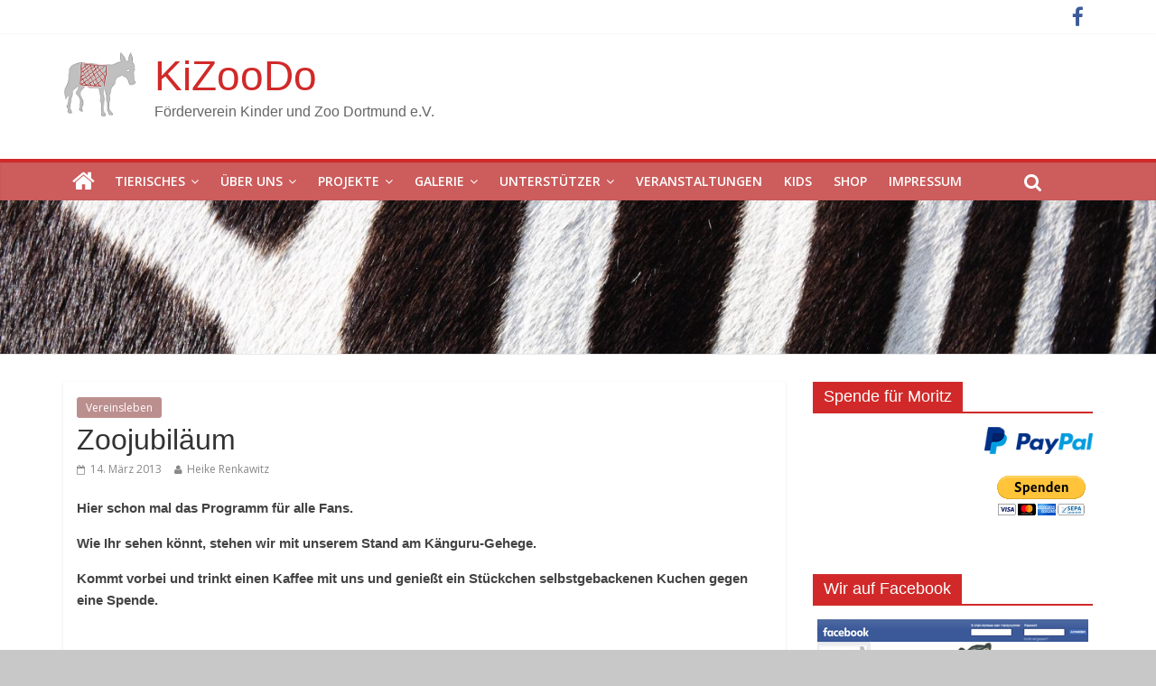

--- FILE ---
content_type: text/html; charset=UTF-8
request_url: https://www.kizoodo.de/zoojubilaeum/
body_size: 11839
content:
<!DOCTYPE html>
<html lang="de-DE">
<head>
<meta charset="UTF-8" />
<meta name="viewport" content="width=device-width, initial-scale=1">
<link rel="profile" href="http://gmpg.org/xfn/11" />
<link rel="pingback" href="https://www.kizoodo.de/xmlrpc.php" />
<title>Zoojubiläum &#8211; KiZooDo</title>
<meta name='robots' content='max-image-preview:large' />
<link rel='dns-prefetch' href='//www.kizoodo.de' />
<link rel='dns-prefetch' href='//fonts.googleapis.com' />
<link rel="alternate" type="application/rss+xml" title="KiZooDo &raquo; Feed" href="https://www.kizoodo.de/feed/" />
<link rel="alternate" type="application/rss+xml" title="KiZooDo &raquo; Kommentar-Feed" href="https://www.kizoodo.de/comments/feed/" />
<script type="text/javascript">
window._wpemojiSettings = {"baseUrl":"https:\/\/s.w.org\/images\/core\/emoji\/14.0.0\/72x72\/","ext":".png","svgUrl":"https:\/\/s.w.org\/images\/core\/emoji\/14.0.0\/svg\/","svgExt":".svg","source":{"concatemoji":"https:\/\/www.kizoodo.de\/wp-includes\/js\/wp-emoji-release.min.js?ver=6.3.2"}};
/*! This file is auto-generated */
!function(i,n){var o,s,e;function c(e){try{var t={supportTests:e,timestamp:(new Date).valueOf()};sessionStorage.setItem(o,JSON.stringify(t))}catch(e){}}function p(e,t,n){e.clearRect(0,0,e.canvas.width,e.canvas.height),e.fillText(t,0,0);var t=new Uint32Array(e.getImageData(0,0,e.canvas.width,e.canvas.height).data),r=(e.clearRect(0,0,e.canvas.width,e.canvas.height),e.fillText(n,0,0),new Uint32Array(e.getImageData(0,0,e.canvas.width,e.canvas.height).data));return t.every(function(e,t){return e===r[t]})}function u(e,t,n){switch(t){case"flag":return n(e,"\ud83c\udff3\ufe0f\u200d\u26a7\ufe0f","\ud83c\udff3\ufe0f\u200b\u26a7\ufe0f")?!1:!n(e,"\ud83c\uddfa\ud83c\uddf3","\ud83c\uddfa\u200b\ud83c\uddf3")&&!n(e,"\ud83c\udff4\udb40\udc67\udb40\udc62\udb40\udc65\udb40\udc6e\udb40\udc67\udb40\udc7f","\ud83c\udff4\u200b\udb40\udc67\u200b\udb40\udc62\u200b\udb40\udc65\u200b\udb40\udc6e\u200b\udb40\udc67\u200b\udb40\udc7f");case"emoji":return!n(e,"\ud83e\udef1\ud83c\udffb\u200d\ud83e\udef2\ud83c\udfff","\ud83e\udef1\ud83c\udffb\u200b\ud83e\udef2\ud83c\udfff")}return!1}function f(e,t,n){var r="undefined"!=typeof WorkerGlobalScope&&self instanceof WorkerGlobalScope?new OffscreenCanvas(300,150):i.createElement("canvas"),a=r.getContext("2d",{willReadFrequently:!0}),o=(a.textBaseline="top",a.font="600 32px Arial",{});return e.forEach(function(e){o[e]=t(a,e,n)}),o}function t(e){var t=i.createElement("script");t.src=e,t.defer=!0,i.head.appendChild(t)}"undefined"!=typeof Promise&&(o="wpEmojiSettingsSupports",s=["flag","emoji"],n.supports={everything:!0,everythingExceptFlag:!0},e=new Promise(function(e){i.addEventListener("DOMContentLoaded",e,{once:!0})}),new Promise(function(t){var n=function(){try{var e=JSON.parse(sessionStorage.getItem(o));if("object"==typeof e&&"number"==typeof e.timestamp&&(new Date).valueOf()<e.timestamp+604800&&"object"==typeof e.supportTests)return e.supportTests}catch(e){}return null}();if(!n){if("undefined"!=typeof Worker&&"undefined"!=typeof OffscreenCanvas&&"undefined"!=typeof URL&&URL.createObjectURL&&"undefined"!=typeof Blob)try{var e="postMessage("+f.toString()+"("+[JSON.stringify(s),u.toString(),p.toString()].join(",")+"));",r=new Blob([e],{type:"text/javascript"}),a=new Worker(URL.createObjectURL(r),{name:"wpTestEmojiSupports"});return void(a.onmessage=function(e){c(n=e.data),a.terminate(),t(n)})}catch(e){}c(n=f(s,u,p))}t(n)}).then(function(e){for(var t in e)n.supports[t]=e[t],n.supports.everything=n.supports.everything&&n.supports[t],"flag"!==t&&(n.supports.everythingExceptFlag=n.supports.everythingExceptFlag&&n.supports[t]);n.supports.everythingExceptFlag=n.supports.everythingExceptFlag&&!n.supports.flag,n.DOMReady=!1,n.readyCallback=function(){n.DOMReady=!0}}).then(function(){return e}).then(function(){var e;n.supports.everything||(n.readyCallback(),(e=n.source||{}).concatemoji?t(e.concatemoji):e.wpemoji&&e.twemoji&&(t(e.twemoji),t(e.wpemoji)))}))}((window,document),window._wpemojiSettings);
</script>
<style type="text/css">
img.wp-smiley,
img.emoji {
	display: inline !important;
	border: none !important;
	box-shadow: none !important;
	height: 1em !important;
	width: 1em !important;
	margin: 0 0.07em !important;
	vertical-align: -0.1em !important;
	background: none !important;
	padding: 0 !important;
}
</style>
	<link rel='stylesheet' id='wp-block-library-css' href='https://www.kizoodo.de/wp-includes/css/dist/block-library/style.min.css?ver=6.3.2' type='text/css' media='all' />
<style id='classic-theme-styles-inline-css' type='text/css'>
/*! This file is auto-generated */
.wp-block-button__link{color:#fff;background-color:#32373c;border-radius:9999px;box-shadow:none;text-decoration:none;padding:calc(.667em + 2px) calc(1.333em + 2px);font-size:1.125em}.wp-block-file__button{background:#32373c;color:#fff;text-decoration:none}
</style>
<style id='global-styles-inline-css' type='text/css'>
body{--wp--preset--color--black: #000000;--wp--preset--color--cyan-bluish-gray: #abb8c3;--wp--preset--color--white: #ffffff;--wp--preset--color--pale-pink: #f78da7;--wp--preset--color--vivid-red: #cf2e2e;--wp--preset--color--luminous-vivid-orange: #ff6900;--wp--preset--color--luminous-vivid-amber: #fcb900;--wp--preset--color--light-green-cyan: #7bdcb5;--wp--preset--color--vivid-green-cyan: #00d084;--wp--preset--color--pale-cyan-blue: #8ed1fc;--wp--preset--color--vivid-cyan-blue: #0693e3;--wp--preset--color--vivid-purple: #9b51e0;--wp--preset--gradient--vivid-cyan-blue-to-vivid-purple: linear-gradient(135deg,rgba(6,147,227,1) 0%,rgb(155,81,224) 100%);--wp--preset--gradient--light-green-cyan-to-vivid-green-cyan: linear-gradient(135deg,rgb(122,220,180) 0%,rgb(0,208,130) 100%);--wp--preset--gradient--luminous-vivid-amber-to-luminous-vivid-orange: linear-gradient(135deg,rgba(252,185,0,1) 0%,rgba(255,105,0,1) 100%);--wp--preset--gradient--luminous-vivid-orange-to-vivid-red: linear-gradient(135deg,rgba(255,105,0,1) 0%,rgb(207,46,46) 100%);--wp--preset--gradient--very-light-gray-to-cyan-bluish-gray: linear-gradient(135deg,rgb(238,238,238) 0%,rgb(169,184,195) 100%);--wp--preset--gradient--cool-to-warm-spectrum: linear-gradient(135deg,rgb(74,234,220) 0%,rgb(151,120,209) 20%,rgb(207,42,186) 40%,rgb(238,44,130) 60%,rgb(251,105,98) 80%,rgb(254,248,76) 100%);--wp--preset--gradient--blush-light-purple: linear-gradient(135deg,rgb(255,206,236) 0%,rgb(152,150,240) 100%);--wp--preset--gradient--blush-bordeaux: linear-gradient(135deg,rgb(254,205,165) 0%,rgb(254,45,45) 50%,rgb(107,0,62) 100%);--wp--preset--gradient--luminous-dusk: linear-gradient(135deg,rgb(255,203,112) 0%,rgb(199,81,192) 50%,rgb(65,88,208) 100%);--wp--preset--gradient--pale-ocean: linear-gradient(135deg,rgb(255,245,203) 0%,rgb(182,227,212) 50%,rgb(51,167,181) 100%);--wp--preset--gradient--electric-grass: linear-gradient(135deg,rgb(202,248,128) 0%,rgb(113,206,126) 100%);--wp--preset--gradient--midnight: linear-gradient(135deg,rgb(2,3,129) 0%,rgb(40,116,252) 100%);--wp--preset--font-size--small: 13px;--wp--preset--font-size--medium: 20px;--wp--preset--font-size--large: 36px;--wp--preset--font-size--x-large: 42px;--wp--preset--spacing--20: 0.44rem;--wp--preset--spacing--30: 0.67rem;--wp--preset--spacing--40: 1rem;--wp--preset--spacing--50: 1.5rem;--wp--preset--spacing--60: 2.25rem;--wp--preset--spacing--70: 3.38rem;--wp--preset--spacing--80: 5.06rem;--wp--preset--shadow--natural: 6px 6px 9px rgba(0, 0, 0, 0.2);--wp--preset--shadow--deep: 12px 12px 50px rgba(0, 0, 0, 0.4);--wp--preset--shadow--sharp: 6px 6px 0px rgba(0, 0, 0, 0.2);--wp--preset--shadow--outlined: 6px 6px 0px -3px rgba(255, 255, 255, 1), 6px 6px rgba(0, 0, 0, 1);--wp--preset--shadow--crisp: 6px 6px 0px rgba(0, 0, 0, 1);}:where(.is-layout-flex){gap: 0.5em;}:where(.is-layout-grid){gap: 0.5em;}body .is-layout-flow > .alignleft{float: left;margin-inline-start: 0;margin-inline-end: 2em;}body .is-layout-flow > .alignright{float: right;margin-inline-start: 2em;margin-inline-end: 0;}body .is-layout-flow > .aligncenter{margin-left: auto !important;margin-right: auto !important;}body .is-layout-constrained > .alignleft{float: left;margin-inline-start: 0;margin-inline-end: 2em;}body .is-layout-constrained > .alignright{float: right;margin-inline-start: 2em;margin-inline-end: 0;}body .is-layout-constrained > .aligncenter{margin-left: auto !important;margin-right: auto !important;}body .is-layout-constrained > :where(:not(.alignleft):not(.alignright):not(.alignfull)){max-width: var(--wp--style--global--content-size);margin-left: auto !important;margin-right: auto !important;}body .is-layout-constrained > .alignwide{max-width: var(--wp--style--global--wide-size);}body .is-layout-flex{display: flex;}body .is-layout-flex{flex-wrap: wrap;align-items: center;}body .is-layout-flex > *{margin: 0;}body .is-layout-grid{display: grid;}body .is-layout-grid > *{margin: 0;}:where(.wp-block-columns.is-layout-flex){gap: 2em;}:where(.wp-block-columns.is-layout-grid){gap: 2em;}:where(.wp-block-post-template.is-layout-flex){gap: 1.25em;}:where(.wp-block-post-template.is-layout-grid){gap: 1.25em;}.has-black-color{color: var(--wp--preset--color--black) !important;}.has-cyan-bluish-gray-color{color: var(--wp--preset--color--cyan-bluish-gray) !important;}.has-white-color{color: var(--wp--preset--color--white) !important;}.has-pale-pink-color{color: var(--wp--preset--color--pale-pink) !important;}.has-vivid-red-color{color: var(--wp--preset--color--vivid-red) !important;}.has-luminous-vivid-orange-color{color: var(--wp--preset--color--luminous-vivid-orange) !important;}.has-luminous-vivid-amber-color{color: var(--wp--preset--color--luminous-vivid-amber) !important;}.has-light-green-cyan-color{color: var(--wp--preset--color--light-green-cyan) !important;}.has-vivid-green-cyan-color{color: var(--wp--preset--color--vivid-green-cyan) !important;}.has-pale-cyan-blue-color{color: var(--wp--preset--color--pale-cyan-blue) !important;}.has-vivid-cyan-blue-color{color: var(--wp--preset--color--vivid-cyan-blue) !important;}.has-vivid-purple-color{color: var(--wp--preset--color--vivid-purple) !important;}.has-black-background-color{background-color: var(--wp--preset--color--black) !important;}.has-cyan-bluish-gray-background-color{background-color: var(--wp--preset--color--cyan-bluish-gray) !important;}.has-white-background-color{background-color: var(--wp--preset--color--white) !important;}.has-pale-pink-background-color{background-color: var(--wp--preset--color--pale-pink) !important;}.has-vivid-red-background-color{background-color: var(--wp--preset--color--vivid-red) !important;}.has-luminous-vivid-orange-background-color{background-color: var(--wp--preset--color--luminous-vivid-orange) !important;}.has-luminous-vivid-amber-background-color{background-color: var(--wp--preset--color--luminous-vivid-amber) !important;}.has-light-green-cyan-background-color{background-color: var(--wp--preset--color--light-green-cyan) !important;}.has-vivid-green-cyan-background-color{background-color: var(--wp--preset--color--vivid-green-cyan) !important;}.has-pale-cyan-blue-background-color{background-color: var(--wp--preset--color--pale-cyan-blue) !important;}.has-vivid-cyan-blue-background-color{background-color: var(--wp--preset--color--vivid-cyan-blue) !important;}.has-vivid-purple-background-color{background-color: var(--wp--preset--color--vivid-purple) !important;}.has-black-border-color{border-color: var(--wp--preset--color--black) !important;}.has-cyan-bluish-gray-border-color{border-color: var(--wp--preset--color--cyan-bluish-gray) !important;}.has-white-border-color{border-color: var(--wp--preset--color--white) !important;}.has-pale-pink-border-color{border-color: var(--wp--preset--color--pale-pink) !important;}.has-vivid-red-border-color{border-color: var(--wp--preset--color--vivid-red) !important;}.has-luminous-vivid-orange-border-color{border-color: var(--wp--preset--color--luminous-vivid-orange) !important;}.has-luminous-vivid-amber-border-color{border-color: var(--wp--preset--color--luminous-vivid-amber) !important;}.has-light-green-cyan-border-color{border-color: var(--wp--preset--color--light-green-cyan) !important;}.has-vivid-green-cyan-border-color{border-color: var(--wp--preset--color--vivid-green-cyan) !important;}.has-pale-cyan-blue-border-color{border-color: var(--wp--preset--color--pale-cyan-blue) !important;}.has-vivid-cyan-blue-border-color{border-color: var(--wp--preset--color--vivid-cyan-blue) !important;}.has-vivid-purple-border-color{border-color: var(--wp--preset--color--vivid-purple) !important;}.has-vivid-cyan-blue-to-vivid-purple-gradient-background{background: var(--wp--preset--gradient--vivid-cyan-blue-to-vivid-purple) !important;}.has-light-green-cyan-to-vivid-green-cyan-gradient-background{background: var(--wp--preset--gradient--light-green-cyan-to-vivid-green-cyan) !important;}.has-luminous-vivid-amber-to-luminous-vivid-orange-gradient-background{background: var(--wp--preset--gradient--luminous-vivid-amber-to-luminous-vivid-orange) !important;}.has-luminous-vivid-orange-to-vivid-red-gradient-background{background: var(--wp--preset--gradient--luminous-vivid-orange-to-vivid-red) !important;}.has-very-light-gray-to-cyan-bluish-gray-gradient-background{background: var(--wp--preset--gradient--very-light-gray-to-cyan-bluish-gray) !important;}.has-cool-to-warm-spectrum-gradient-background{background: var(--wp--preset--gradient--cool-to-warm-spectrum) !important;}.has-blush-light-purple-gradient-background{background: var(--wp--preset--gradient--blush-light-purple) !important;}.has-blush-bordeaux-gradient-background{background: var(--wp--preset--gradient--blush-bordeaux) !important;}.has-luminous-dusk-gradient-background{background: var(--wp--preset--gradient--luminous-dusk) !important;}.has-pale-ocean-gradient-background{background: var(--wp--preset--gradient--pale-ocean) !important;}.has-electric-grass-gradient-background{background: var(--wp--preset--gradient--electric-grass) !important;}.has-midnight-gradient-background{background: var(--wp--preset--gradient--midnight) !important;}.has-small-font-size{font-size: var(--wp--preset--font-size--small) !important;}.has-medium-font-size{font-size: var(--wp--preset--font-size--medium) !important;}.has-large-font-size{font-size: var(--wp--preset--font-size--large) !important;}.has-x-large-font-size{font-size: var(--wp--preset--font-size--x-large) !important;}
.wp-block-navigation a:where(:not(.wp-element-button)){color: inherit;}
:where(.wp-block-post-template.is-layout-flex){gap: 1.25em;}:where(.wp-block-post-template.is-layout-grid){gap: 1.25em;}
:where(.wp-block-columns.is-layout-flex){gap: 2em;}:where(.wp-block-columns.is-layout-grid){gap: 2em;}
.wp-block-pullquote{font-size: 1.5em;line-height: 1.6;}
</style>
<link rel='stylesheet' id='colormag_google_fonts-css' href='//fonts.googleapis.com/css?family=Open+Sans%3A400%2C600&#038;ver=6.3.2' type='text/css' media='all' />
<link rel='stylesheet' id='colormag_style-css' href='https://www.kizoodo.de/wp-content/themes/colormag/style.css?ver=6.3.2' type='text/css' media='all' />
<link rel='stylesheet' id='colormag-fontawesome-css' href='https://www.kizoodo.de/wp-content/themes/colormag/fontawesome/css/font-awesome.css?ver=4.2.1' type='text/css' media='all' />
<script type='text/javascript' src='https://www.kizoodo.de/wp-includes/js/jquery/jquery.min.js?ver=3.7.0' id='jquery-core-js'></script>
<script type='text/javascript' src='https://www.kizoodo.de/wp-includes/js/jquery/jquery-migrate.min.js?ver=3.4.1' id='jquery-migrate-js'></script>
<script type='text/javascript' src='https://www.kizoodo.de/wp-content/themes/colormag/js/colormag-custom.js?ver=6.3.2' id='colormag-custom-js'></script>
<!--[if lte IE 8]>
<script type='text/javascript' src='https://www.kizoodo.de/wp-content/themes/colormag/js/html5shiv.min.js?ver=6.3.2' id='html5-js'></script>
<![endif]-->
<link rel="https://api.w.org/" href="https://www.kizoodo.de/wp-json/" /><link rel="alternate" type="application/json" href="https://www.kizoodo.de/wp-json/wp/v2/posts/90" /><link rel="EditURI" type="application/rsd+xml" title="RSD" href="https://www.kizoodo.de/xmlrpc.php?rsd" />
<meta name="generator" content="WordPress 6.3.2" />
<link rel="canonical" href="https://www.kizoodo.de/zoojubilaeum/" />
<link rel='shortlink' href='https://www.kizoodo.de/?p=90' />
<link rel="alternate" type="application/json+oembed" href="https://www.kizoodo.de/wp-json/oembed/1.0/embed?url=https%3A%2F%2Fwww.kizoodo.de%2Fzoojubilaeum%2F" />
<link rel="alternate" type="text/xml+oembed" href="https://www.kizoodo.de/wp-json/oembed/1.0/embed?url=https%3A%2F%2Fwww.kizoodo.de%2Fzoojubilaeum%2F&#038;format=xml" />
<!-- KiZooDo Internal Styles --><style type="text/css"> .colormag-button,blockquote,button,input[type=reset],input[type=button],input[type=submit]{background-color:#d12929}#site-title a,.next a:hover,.previous a:hover,.social-links i.fa:hover,a{color:#d12929}.fa.search-top:hover{background-color:#d12929}#site-navigation{border-top:4px solid #d12929}.home-icon.front_page_on,.main-navigation a:hover,.main-navigation ul li ul li a:hover,.main-navigation ul li ul li:hover>a,.main-navigation ul li.current-menu-ancestor>a,.main-navigation ul li.current-menu-item ul li a:hover,.main-navigation ul li.current-menu-item>a,.main-navigation ul li.current_page_ancestor>a,.main-navigation ul li.current_page_item>a,.main-navigation ul li:hover>a,.main-small-navigation li a:hover,.site-header .menu-toggle:hover{background-color:#d12929}.main-small-navigation .current-menu-item>a,.main-small-navigation .current_page_item>a{background:#d12929}.promo-button-area a:hover{border:2px solid #d12929;background-color:#d12929}#content .wp-pagenavi .current,#content .wp-pagenavi a:hover,.format-link .entry-content a,.pagination span{background-color:#d12929}.pagination a span:hover{color:#d12929;border-color:#d12929}#content .comments-area a.comment-edit-link:hover,#content .comments-area a.comment-permalink:hover,#content .comments-area article header cite a:hover,.comments-area .comment-author-link a:hover{color:#d12929}.comments-area .comment-author-link span{background-color:#d12929}.comment .comment-reply-link:hover,.nav-next a,.nav-previous a{color:#d12929}#secondary .widget-title{border-bottom:2px solid #d12929}#secondary .widget-title span{background-color:#d12929}.footer-widgets-area .widget-title{border-bottom:2px solid #d12929}.footer-widgets-area .widget-title span{background-color:#d12929}.footer-widgets-area a:hover{color:#d12929}.advertisement_above_footer .widget-title{border-bottom:2px solid #d12929}.advertisement_above_footer .widget-title span{background-color:#d12929}a#scroll-up i{color:#d12929}.page-header .page-title{border-bottom:2px solid #d12929}#content .post .article-content .above-entry-meta .cat-links a,.page-header .page-title span{background-color:#d12929}#content .post .article-content .entry-title a:hover,.entry-meta .byline i,.entry-meta .cat-links i,.entry-meta a,.post .entry-title a:hover,.search .entry-title a:hover{color:#d12929}.entry-meta .post-format i{background-color:#d12929}.entry-meta .comments-link a:hover,.entry-meta .edit-link a:hover,.entry-meta .posted-on a:hover,.entry-meta .tag-links a:hover,.single #content .tags a:hover{color:#d12929}.more-link,.no-post-thumbnail{background-color:#d12929}.post-box .entry-meta .cat-links a:hover,.post-box .entry-meta .posted-on a:hover,.post.post-box .entry-title a:hover{color:#d12929}.widget_featured_slider .slide-content .above-entry-meta .cat-links a{background-color:#d12929}.widget_featured_slider .slide-content .below-entry-meta .byline a:hover,.widget_featured_slider .slide-content .below-entry-meta .comments a:hover,.widget_featured_slider .slide-content .below-entry-meta .posted-on a:hover,.widget_featured_slider .slide-content .entry-title a:hover{color:#d12929}.widget_highlighted_posts .article-content .above-entry-meta .cat-links a{background-color:#d12929}.byline a:hover,.comments a:hover,.edit-link a:hover,.posted-on a:hover,.tag-links a:hover,.widget_highlighted_posts .article-content .below-entry-meta .byline a:hover,.widget_highlighted_posts .article-content .below-entry-meta .comments a:hover,.widget_highlighted_posts .article-content .below-entry-meta .posted-on a:hover,.widget_highlighted_posts .article-content .entry-title a:hover{color:#d12929}.widget_featured_posts .article-content .above-entry-meta .cat-links a{background-color:#d12929}.widget_featured_posts .article-content .entry-title a:hover{color:#d12929}.widget_featured_posts .widget-title{border-bottom:2px solid #d12929}.widget_featured_posts .widget-title span{background-color:#d12929}.related-posts-main-title .fa,.single-related-posts .article-content .entry-title a:hover{color:#d12929}@media (max-width: 768px) {.better-responsive-menu .sub-toggle{background-color:#b30b0b}}</style>
<style type="text/css" id="custom-background-css">
body.custom-background { background-color: #c8c8c8; }
</style>
	<link rel="icon" href="https://www.kizoodo.de/wp-content/uploads/2016/03/Esel-Logo-klein.jpg" sizes="32x32" />
<link rel="icon" href="https://www.kizoodo.de/wp-content/uploads/2016/03/Esel-Logo-klein.jpg" sizes="192x192" />
<link rel="apple-touch-icon" href="https://www.kizoodo.de/wp-content/uploads/2016/03/Esel-Logo-klein.jpg" />
<meta name="msapplication-TileImage" content="https://www.kizoodo.de/wp-content/uploads/2016/03/Esel-Logo-klein.jpg" />
		<style type="text/css" id="wp-custom-css">
			.footer-socket-wrapper
.copyright a {
	color: #303440;
visibility: hidden;
}

.footer-socket-wrapper
.copyright {
	color: #303440;
}

h1, h2, h3, h4, h5, h6, p, br, li {
	font-family: 'Century Gothic', CenturyGothic, AppleGothic, sans-serif;
}

#site-description {
	font-family: 'Century Gothic', CenturyGothic, AppleGothic, sans-serif;
}

#header-logo-image {
	width: 81px;
}


#site-navigation {
background-color: #cd5c5c;
}


.main-navigation .sub-menu, .main-navigation .children {
background-color: #ffccbc;
}


.entry-title a {
font-size: 18px;
}


.widget-title  {
color: #d2232a;
}

.textwidget {
padding-left: 190px;
font-weight: ;
}


section#colormag_featured_posts_slider_widget-2.widget_featured_slider.widget_featured_meta.clearfix {
margin-right: -170px;

}

.slide-content {
visibility: hidden;
}

li {
font-size: 13px;
}


.section#text-4.widget.widget_text.clearfix {
padding-left: 190px;
}


h4 {
color: #d2232a;
}


img src="https://www.kizoodo.de/wp-content/uploads/2016/04/Brillenbär-Zoo-e1485291068711.jpg"		</style>
		</head>

<body class="post-template-default single single-post postid-90 single-format-standard custom-background wp-custom-logo  wide">
<div id="page" class="hfeed site">
		<header id="masthead" class="site-header clearfix">
		<div id="header-text-nav-container" class="clearfix">
                     <div class="news-bar">
               <div class="inner-wrap clearfix">
                  
                  
                  	<div class="social-links clearfix">
		<ul>
		<li><a href="https://de-de.facebook.com/KiZooDo/" target="_blank"><i class="fa fa-facebook"></i></a></li>		</ul>
	</div><!-- .social-links -->
	               </div>
            </div>
         
			
			<div class="inner-wrap">

				<div id="header-text-nav-wrap" class="clearfix">
					<div id="header-left-section">
													<div id="header-logo-image">
								
								<a href="https://www.kizoodo.de/" class="custom-logo-link" rel="home"><img width="100" height="90" src="https://www.kizoodo.de/wp-content/uploads/2016/03/Esel-Logo-klein.jpg" class="custom-logo" alt="KiZooDo" decoding="async" /></a>							</div><!-- #header-logo-image -->
												<div id="header-text" class="">
                                             <h3 id="site-title">
                           <a href="https://www.kizoodo.de/" title="KiZooDo" rel="home">KiZooDo</a>
                        </h3>
                     							                        <p id="site-description">Förderverein Kinder und Zoo Dortmund e.V.</p>
                     <!-- #site-description -->
						</div><!-- #header-text -->
					</div><!-- #header-left-section -->
					<div id="header-right-section">
									    	</div><!-- #header-right-section -->

			   </div><!-- #header-text-nav-wrap -->

			</div><!-- .inner-wrap -->

			
			<nav id="site-navigation" class="main-navigation clearfix" role="navigation">
				<div class="inner-wrap clearfix">
					                  <div class="home-icon">
                     <a href="https://www.kizoodo.de/" title="KiZooDo"><i class="fa fa-home"></i></a>
                  </div>
                                 <h4 class="menu-toggle"></h4>
               <div class="menu-primary-container"><ul id="menu-kizoodo" class="menu"><li id="menu-item-8" class="menu-item menu-item-type-post_type menu-item-object-page menu-item-has-children menu-item-8"><a href="https://www.kizoodo.de/sample-page/">Tierisches</a>
<ul class="sub-menu">
	<li id="menu-item-1289" class="menu-item menu-item-type-post_type menu-item-object-page menu-item-1289"><a href="https://www.kizoodo.de/wir-stellen-vor/">Wir stellen vor</a></li>
</ul>
</li>
<li id="menu-item-31" class="menu-item menu-item-type-post_type menu-item-object-page menu-item-has-children menu-item-31"><a href="https://www.kizoodo.de/ueber-uns/">Über uns</a>
<ul class="sub-menu">
	<li id="menu-item-34" class="menu-item menu-item-type-post_type menu-item-object-page menu-item-34"><a href="https://www.kizoodo.de/ueber-uns/der-vorstand/">Der Vorstand</a></li>
	<li id="menu-item-925" class="menu-item menu-item-type-post_type menu-item-object-page menu-item-925"><a href="https://www.kizoodo.de/wappentier-esel/">Wappentier – Esel</a></li>
	<li id="menu-item-928" class="menu-item menu-item-type-post_type menu-item-object-page menu-item-has-children menu-item-928"><a href="https://www.kizoodo.de/mitgliedschaft/">Mitgliedschaft</a>
	<ul class="sub-menu">
		<li id="menu-item-2031" class="menu-item menu-item-type-post_type menu-item-object-page menu-item-2031"><a href="https://www.kizoodo.de/mitgliedschaft/">Mitglied werden</a></li>
		<li id="menu-item-33" class="menu-item menu-item-type-post_type menu-item-object-page menu-item-33"><a href="https://www.kizoodo.de/ueber-uns/unsere-satzung/">Unsere Satzung</a></li>
		<li id="menu-item-32" class="menu-item menu-item-type-post_type menu-item-object-page menu-item-32"><a href="https://www.kizoodo.de/ueber-uns/die-beitragsordnung/">Unsere Beitragsordnung</a></li>
	</ul>
</li>
</ul>
</li>
<li id="menu-item-140" class="menu-item menu-item-type-post_type menu-item-object-page menu-item-has-children menu-item-140"><a href="https://www.kizoodo.de/projekte/">Projekte</a>
<ul class="sub-menu">
	<li id="menu-item-145" class="menu-item menu-item-type-post_type menu-item-object-page menu-item-145"><a href="https://www.kizoodo.de/projekte/luxuswohnungen-fuer-meerschweinchen/">Meerschweinchenhäuser</a></li>
	<li id="menu-item-153" class="menu-item menu-item-type-post_type menu-item-object-page menu-item-153"><a href="https://www.kizoodo.de/projekte/spielplatzschaukel/">Spielplatzschaukel</a></li>
	<li id="menu-item-149" class="menu-item menu-item-type-post_type menu-item-object-page menu-item-149"><a href="https://www.kizoodo.de/projekte/eine-begehbare-anlage-fuer-den-zoo-dortmund/">Känguruanlage</a></li>
	<li id="menu-item-934" class="menu-item menu-item-type-post_type menu-item-object-page menu-item-934"><a href="https://www.kizoodo.de/klettergeruest/">Kletterburg</a></li>
	<li id="menu-item-2526" class="menu-item menu-item-type-post_type menu-item-object-page menu-item-2526"><a href="https://www.kizoodo.de/artenschutz-station/">Artenschutz-Station</a></li>
	<li id="menu-item-922" class="menu-item menu-item-type-post_type menu-item-object-page menu-item-has-children menu-item-922"><a href="https://www.kizoodo.de/spende/">Laufendes Projekt</a>
	<ul class="sub-menu">
		<li id="menu-item-933" class="menu-item menu-item-type-post_type menu-item-object-page menu-item-933"><a href="https://www.kizoodo.de/brillenbaergehege/">Brillenbären-Anlage</a></li>
		<li id="menu-item-1934" class="menu-item menu-item-type-post_type menu-item-object-page menu-item-has-children menu-item-1934"><a href="https://www.kizoodo.de/bautagebuch/">Bautagebuch</a>
		<ul class="sub-menu">
			<li id="menu-item-3540" class="menu-item menu-item-type-post_type menu-item-object-post menu-item-3540"><a href="https://www.kizoodo.de/aufraeumarbeiten-auf-der-baerenanlage/">Aufräumarbeiten auf der Bärenanlage</a></li>
		</ul>
</li>
		<li id="menu-item-1780" class="menu-item menu-item-type-post_type menu-item-object-page menu-item-1780"><a href="https://www.kizoodo.de/spende/spender-fuer-baerengehege/">Spender für die Brillenbären-Anlage</a></li>
		<li id="menu-item-3325" class="menu-item menu-item-type-post_type menu-item-object-page menu-item-3325"><a href="https://www.kizoodo.de/ein-stueck-baerenanlage-fuer-zuhause/">Ein Stück Bärenanlage für Zuhause</a></li>
	</ul>
</li>
</ul>
</li>
<li id="menu-item-58" class="menu-item menu-item-type-post_type menu-item-object-page menu-item-has-children menu-item-58"><a href="https://www.kizoodo.de/galerie/">Galerie</a>
<ul class="sub-menu">
	<li id="menu-item-950" class="menu-item menu-item-type-post_type menu-item-object-page menu-item-950"><a href="https://www.kizoodo.de/zooimpressionen/">Zooimpressionen</a></li>
	<li id="menu-item-1491" class="menu-item menu-item-type-post_type menu-item-object-page menu-item-1491"><a href="https://www.kizoodo.de/brillenbaeren-2/">Brillenbärgehege</a></li>
	<li id="menu-item-947" class="menu-item menu-item-type-post_type menu-item-object-page menu-item-947"><a href="https://www.kizoodo.de/schaukel/">Ringelschwanz-Felsenkänguru</a></li>
	<li id="menu-item-949" class="menu-item menu-item-type-post_type menu-item-object-page menu-item-949"><a href="https://www.kizoodo.de/meerschweinchen/">Meerschweinchen</a></li>
</ul>
</li>
<li id="menu-item-51" class="menu-item menu-item-type-post_type menu-item-object-page menu-item-has-children menu-item-51"><a href="https://www.kizoodo.de/unterstuetzer/">Unterstützer</a>
<ul class="sub-menu">
	<li id="menu-item-1976" class="menu-item menu-item-type-post_type menu-item-object-page menu-item-1976"><a href="https://www.kizoodo.de/spende/">Spende</a></li>
	<li id="menu-item-63" class="menu-item menu-item-type-post_type menu-item-object-page menu-item-63"><a href="https://www.kizoodo.de/unterstuetzer/personen/">Personen</a></li>
	<li id="menu-item-64" class="menu-item menu-item-type-post_type menu-item-object-page menu-item-64"><a href="https://www.kizoodo.de/unterstuetzer/organisationen/">Organisationen</a></li>
</ul>
</li>
<li id="menu-item-2155" class="menu-item menu-item-type-post_type menu-item-object-page menu-item-2155"><a href="https://www.kizoodo.de/veranstaltungen/">Veranstaltungen</a></li>
<li id="menu-item-3237" class="menu-item menu-item-type-post_type menu-item-object-page menu-item-3237"><a href="https://www.kizoodo.de/kids/">Kids</a></li>
<li id="menu-item-2334" class="menu-item menu-item-type-post_type menu-item-object-page menu-item-2334"><a href="https://www.kizoodo.de/shop/">Shop</a></li>
<li id="menu-item-2443" class="menu-item menu-item-type-post_type menu-item-object-page menu-item-2443"><a href="https://www.kizoodo.de/impressum/">Impressum</a></li>
</ul></div>                                                <i class="fa fa-search search-top"></i>
                  <div class="search-form-top">
                     <form action="https://www.kizoodo.de/" class="search-form searchform clearfix" method="get">
   <div class="search-wrap">
      <input type="text" placeholder="Suchen" class="s field" name="s">
      <button class="search-icon" type="submit"></button>
   </div>
</form><!-- .searchform -->                  </div>
               				</div>
			</nav>

		</div><!-- #header-text-nav-container -->

		<div id="wp-custom-header" class="wp-custom-header"><a href="https://www.kizoodo.de/" title="KiZooDo" rel="home"><div class="header-image-wrap"><img src="https://www.kizoodo.de/wp-content/uploads/2017/01/cropped-animals-zebra-zebra-crossing-stripes-70376.jpeg" class="header-image" width="1500" height="199" alt="KiZooDo"></div></a></div>
	</header>
			<div id="main" class="clearfix">
		<div class="inner-wrap clearfix">
	
	<div id="primary">
		<div id="content" class="clearfix">

			
				
<article id="post-90" class="post-90 post type-post status-publish format-standard hentry category-vereinsleben">
	
   
   
   <div class="article-content clearfix">

   
   <div class="above-entry-meta"><span class="cat-links"><a href="https://www.kizoodo.de/category/vereinsleben/" style="background:#bc8f8f" rel="category tag">Vereinsleben</a>&nbsp;</span></div>
      <header class="entry-header">
   		<h1 class="entry-title">
   			Zoojubiläum   		</h1>
   	</header>

   	<div class="below-entry-meta">
      <span class="posted-on"><a href="https://www.kizoodo.de/zoojubilaeum/" title="18:36" rel="bookmark"><i class="fa fa-calendar-o"></i> <time class="entry-date published" datetime="2013-03-14T18:36:31+00:00">14. März 2013</time><time class="updated" datetime="2016-03-29T16:57:01+00:00">29. März 2016</time></a></span>
      <span class="byline"><span class="author vcard"><i class="fa fa-user"></i><a class="url fn n" href="https://www.kizoodo.de/author/heike/" title="Heike Renkawitz">Heike Renkawitz</a></span></span>

      </div>
   	<div class="entry-content clearfix">
   		<div class="n diyfeLiveArea">
<p><strong>Hier schon mal das Programm für alle Fans.</strong></p>
<p><strong>Wie Ihr sehen könnt, stehen wir mit unserem Stand am Känguru-Gehege.</strong></p>
<p><strong>Kommt vorbei und trinkt einen Kaffee mit uns und genießt ein Stückchen selbstgebackenen Kuchen gegen eine Spende.<br />
</strong></p>
</div>
<div class="n diyfeLiveArea">
<div id="imageSubtitle-5791832127" class="clearover imageSubtitle">
<div class="align-container align-center"><a class="imagewrapper" href="http://www.foerderverein-kinder-und-zoo-dortmund.net/s/cc_images/cache_2434647938.jpg?t=1369136185" rel="lightbox[5791832127]"><img decoding="async" id="image_2434647938" src="http://www.foerderverein-kinder-und-zoo-dortmund.net/s/cc_images/cache_2434647938.jpg?t=1369136185" alt="" /> </a></div>
</div>
</div>
<div class="n diyfeLiveArea">
<div id="textWithImage-5791832054" class="clearover ">
<div class="align-container imgleft imgblock"><a class="imagewrapper" href="http://www.foerderverein-kinder-und-zoo-dortmund.net/s/cc_images/cache_2434646667.jpg?t=1369135928" rel="lightbox[5791832054]"> <img decoding="async" id="image_5791832054" class="" src="http://www.foerderverein-kinder-und-zoo-dortmund.net/s/cc_images/cache_2434646667.jpg?t=1369135928" alt="" width="573" height="406" /> </a></div>
</div>
</div>
   	</div>

   </div>

	</article>
			
		</div><!-- #content -->

      
		<ul class="default-wp-page clearfix">
			<li class="previous"><a href="https://www.kizoodo.de/und-schon-geht-die-planung-weiter/" rel="prev"><span class="meta-nav">&larr;</span> Und schon geht die Planung weiter!</a></li>
			<li class="next"><a href="https://www.kizoodo.de/das-neue-logo-ist-da/" rel="next">Das neue Logo ist da! <span class="meta-nav">&rarr;</span></a></li>
		</ul>
	
      
      
      
	</div><!-- #primary -->

	
<div id="secondary">
			
		<aside id="custom_html-2" class="widget_text widget widget_custom_html clearfix"><h3 class="widget-title"><span>Spende für Moritz</span></h3><div class="textwidget custom-html-widget"><!-- PayPal Logo -->

<a title="So funktioniert PayPal" href="https://ad.doubleclick.net/ddm/trackclk/N426203.3410571DEPAYPALLOGOCENTE/B21619412.227908863;dc_trk_aid=425874235;dc_trk_cid=105222567;dc_lat=;dc_rdid=;tag_for_child_directed_treatment=;tfua="><img class="aligncenter" src="https://www.paypalobjects.com/webstatic/de_DE/i/de-pp-logo-150px.png" alt="PayPal Logo" border="0" /></a>

<!-- PayPal Logo -->

<form action="https://www.paypal.com/donate" method="post" target="_top">
<input type="hidden" name="hosted_button_id" value="SN89SZSCZCLGL" />
<input type="image" src="https://www.paypalobjects.com/de_DE/DE/i/btn/btn_donateCC_LG.gif" border="0" name="submit" title="PayPal - The safer, easier way to pay online!" alt="Donate with PayPal button" />
<img alt="" border="0" src="https://www.paypal.com/de_DE/i/scr/pixel.gif" width="1" height="1" />
</form>
</div></aside><aside id="colormag_300x250_advertisement_widget-4" class="widget widget_300x250_advertisement clearfix">
      <div class="advertisement_300x250">
                     <div class="advertisement-title">
               <h3 class="widget-title"><span>Wir auf Facebook</span></h3>            </div>
         <div class="advertisement-content"><a href="https://www.facebook.com/KiZooDo/" class="single_ad_300x250" target="_blank" rel="nofollow">
                                    <img src="https://www.kizoodo.de/wp-content/uploads/2017/01/Facebook_screenshot.jpg" width="300" height="250">
                           </a></div>      </div>
      </aside><aside id="colormag_300x250_advertisement_widget-5" class="widget widget_300x250_advertisement clearfix">
      <div class="advertisement_300x250">
                     <div class="advertisement-title">
               <h3 class="widget-title"><span>Einkaufen über Gooding</span></h3>            </div>
         <div class="advertisement-content"><a href="https://www.gooding.de/foerderverein-kinder-und-zoo-dortmund-e-v-34240" class="single_ad_300x250" target="_blank" rel="nofollow">
                                    <img src="https://www.kizoodo.de/wp-content/uploads/2017/04/Gooding.png" width="300" height="250">
                           </a></div>      </div>
      </aside><aside id="colormag_300x250_advertisement_widget-6" class="widget widget_300x250_advertisement clearfix">
      <div class="advertisement_300x250">
                     <div class="advertisement-title">
               <h3 class="widget-title"><span>Einkaufen über AmazonSmile</span></h3>            </div>
         <div class="advertisement-content"><a href="https://smile.amazon.de/ch/317-594-05316" class="single_ad_300x250" target="_blank" rel="nofollow">
                                    <img src="https://www.kizoodo.de/wp-content/uploads/2017/04/AmazonSmile-1.png" width="300" height="250">
                           </a></div>      </div>
      </aside>
	</div>
	

		</div><!-- .inner-wrap -->
	</div><!-- #main -->
   			<footer id="colophon" class="clearfix">
			
<div class="footer-widgets-wrapper">
	<div class="inner-wrap">
		<div class="footer-widgets-area clearfix">
         <div class="tg-footer-main-widget">
   			<div class="tg-first-footer-widget">
   				<aside id="pages-2" class="widget widget_pages clearfix"><h3 class="widget-title"><span>Metanavigation</span></h3>
			<ul>
				<li class="page_item page-item-2518"><a href="https://www.kizoodo.de/artenschutz-station/">Artenschutz-Station</a></li>
<li class="page_item page-item-1928"><a href="https://www.kizoodo.de/bautagebuch/">Bautagebuch</a></li>
<li class="page_item page-item-1880"><a href="https://www.kizoodo.de/bautagebuch-teil-1/">Bautagebuch Teil 1</a></li>
<li class="page_item page-item-3317"><a href="https://www.kizoodo.de/ein-stueck-baerenanlage-fuer-zuhause/">Ein Stück Bärenanlage für Zuhause</a></li>
<li class="page_item page-item-52"><a href="https://www.kizoodo.de/impressum/">Impressum</a></li>
<li class="page_item page-item-3216"><a href="https://www.kizoodo.de/kids/">Kids</a></li>
<li class="page_item page-item-2120"><a href="https://www.kizoodo.de/kleine-osterlaemmer/">Kleine Osterlämmer</a></li>
<li class="page_item page-item-991"><a href="https://www.kizoodo.de/kontakt/">Kontakt</a></li>
<li class="page_item page-item-2161"><a href="https://www.kizoodo.de/ladies-night/">Ladies&#8216; Night</a></li>
<li class="page_item page-item-3224"><a href="https://www.kizoodo.de/memory/">Memory</a></li>
<li class="page_item page-item-2157"><a href="https://www.kizoodo.de/mitternachtsfuehrung/">Mitternachtsführung</a></li>
<li class="page_item page-item-2322"><a href="https://www.kizoodo.de/shop/">Online-Shop</a></li>
<li class="page_item page-item-67"><a href="https://www.kizoodo.de/presse/">Presse &#038; Medien</a></li>
<li class="page_item page-item-2170"><a href="https://www.kizoodo.de/schlagen-workshop/">Schlangen Workshop</a></li>
<li class="page_item page-item-1966"><a href="https://www.kizoodo.de/amazonsmile/">Spenden > Amazon Smile</a></li>
<li class="page_item page-item-1961"><a href="https://www.kizoodo.de/gooding/">Spenden > Gooding.de</a></li>
<li class="page_item page-item-2164"><a href="https://www.kizoodo.de/spinnen-workshop/">Spinnen Workshop</a></li>
<li class="page_item page-item-1828"><a href="https://www.kizoodo.de/geier/">Tierisches > Wir stellen vor > Geier</a></li>
<li class="page_item page-item-1844"><a href="https://www.kizoodo.de/oncilla/">Tierisches > Wir stellen vor > Oncilla</a></li>
<li class="page_item page-item-2109"><a href="https://www.kizoodo.de/pinguin/">Tierisches > Wir stellen vor > Pinguin</a></li>
<li class="page_item page-item-1818"><a href="https://www.kizoodo.de/zebra/">Tierisches > Wir stellen vor > Zebra</a></li>
<li class="page_item page-item-3264"><a href="https://www.kizoodo.de/unsere-bauleiter/">Unsere Bauleiter</a></li>
<li class="page_item page-item-2147"><a href="https://www.kizoodo.de/veranstaltungen/">Veranstaltungen</a></li>
<li class="page_item page-item-3219"><a href="https://www.kizoodo.de/wald-oder-bauernhof/">Wald oder Bauernhof</a></li>
<li class="page_item page-item-3230"><a href="https://www.kizoodo.de/was-gehoert-zusammen/">Was gehört zusammen?</a></li>
<li class="page_item page-item-3227"><a href="https://www.kizoodo.de/wie-heissen-sie/">Wie heißen Sie?</a></li>
			</ul>

			</aside>   			</div>
         </div>
         <div class="tg-footer-other-widgets">
   			<div class="tg-second-footer-widget">
   				<aside id="archives-2" class="widget widget_archive clearfix"><h3 class="widget-title"><span>Archive</span></h3>
			<ul>
					<li><a href='https://www.kizoodo.de/2024/10/'>Oktober 2024</a></li>
	<li><a href='https://www.kizoodo.de/2023/11/'>November 2023</a></li>
	<li><a href='https://www.kizoodo.de/2023/10/'>Oktober 2023</a></li>
	<li><a href='https://www.kizoodo.de/2023/01/'>Januar 2023</a></li>
	<li><a href='https://www.kizoodo.de/2022/12/'>Dezember 2022</a></li>
	<li><a href='https://www.kizoodo.de/2022/04/'>April 2022</a></li>
	<li><a href='https://www.kizoodo.de/2021/08/'>August 2021</a></li>
	<li><a href='https://www.kizoodo.de/2021/07/'>Juli 2021</a></li>
	<li><a href='https://www.kizoodo.de/2021/02/'>Februar 2021</a></li>
	<li><a href='https://www.kizoodo.de/2020/12/'>Dezember 2020</a></li>
	<li><a href='https://www.kizoodo.de/2020/10/'>Oktober 2020</a></li>
	<li><a href='https://www.kizoodo.de/2020/09/'>September 2020</a></li>
	<li><a href='https://www.kizoodo.de/2020/08/'>August 2020</a></li>
	<li><a href='https://www.kizoodo.de/2020/05/'>Mai 2020</a></li>
	<li><a href='https://www.kizoodo.de/2020/04/'>April 2020</a></li>
	<li><a href='https://www.kizoodo.de/2020/03/'>März 2020</a></li>
	<li><a href='https://www.kizoodo.de/2020/02/'>Februar 2020</a></li>
	<li><a href='https://www.kizoodo.de/2020/01/'>Januar 2020</a></li>
	<li><a href='https://www.kizoodo.de/2019/11/'>November 2019</a></li>
	<li><a href='https://www.kizoodo.de/2019/10/'>Oktober 2019</a></li>
	<li><a href='https://www.kizoodo.de/2019/08/'>August 2019</a></li>
	<li><a href='https://www.kizoodo.de/2019/07/'>Juli 2019</a></li>
	<li><a href='https://www.kizoodo.de/2019/06/'>Juni 2019</a></li>
	<li><a href='https://www.kizoodo.de/2019/05/'>Mai 2019</a></li>
	<li><a href='https://www.kizoodo.de/2019/04/'>April 2019</a></li>
	<li><a href='https://www.kizoodo.de/2019/03/'>März 2019</a></li>
	<li><a href='https://www.kizoodo.de/2019/02/'>Februar 2019</a></li>
	<li><a href='https://www.kizoodo.de/2019/01/'>Januar 2019</a></li>
	<li><a href='https://www.kizoodo.de/2018/12/'>Dezember 2018</a></li>
	<li><a href='https://www.kizoodo.de/2018/11/'>November 2018</a></li>
	<li><a href='https://www.kizoodo.de/2018/10/'>Oktober 2018</a></li>
	<li><a href='https://www.kizoodo.de/2018/09/'>September 2018</a></li>
	<li><a href='https://www.kizoodo.de/2018/08/'>August 2018</a></li>
	<li><a href='https://www.kizoodo.de/2018/07/'>Juli 2018</a></li>
	<li><a href='https://www.kizoodo.de/2018/06/'>Juni 2018</a></li>
	<li><a href='https://www.kizoodo.de/2018/05/'>Mai 2018</a></li>
	<li><a href='https://www.kizoodo.de/2018/04/'>April 2018</a></li>
	<li><a href='https://www.kizoodo.de/2018/03/'>März 2018</a></li>
	<li><a href='https://www.kizoodo.de/2018/02/'>Februar 2018</a></li>
	<li><a href='https://www.kizoodo.de/2018/01/'>Januar 2018</a></li>
	<li><a href='https://www.kizoodo.de/2017/12/'>Dezember 2017</a></li>
	<li><a href='https://www.kizoodo.de/2017/11/'>November 2017</a></li>
	<li><a href='https://www.kizoodo.de/2017/10/'>Oktober 2017</a></li>
	<li><a href='https://www.kizoodo.de/2017/09/'>September 2017</a></li>
	<li><a href='https://www.kizoodo.de/2017/08/'>August 2017</a></li>
	<li><a href='https://www.kizoodo.de/2017/07/'>Juli 2017</a></li>
	<li><a href='https://www.kizoodo.de/2017/06/'>Juni 2017</a></li>
	<li><a href='https://www.kizoodo.de/2017/05/'>Mai 2017</a></li>
	<li><a href='https://www.kizoodo.de/2017/04/'>April 2017</a></li>
	<li><a href='https://www.kizoodo.de/2017/03/'>März 2017</a></li>
	<li><a href='https://www.kizoodo.de/2017/02/'>Februar 2017</a></li>
	<li><a href='https://www.kizoodo.de/2017/01/'>Januar 2017</a></li>
	<li><a href='https://www.kizoodo.de/2016/12/'>Dezember 2016</a></li>
	<li><a href='https://www.kizoodo.de/2016/11/'>November 2016</a></li>
	<li><a href='https://www.kizoodo.de/2016/10/'>Oktober 2016</a></li>
	<li><a href='https://www.kizoodo.de/2016/09/'>September 2016</a></li>
	<li><a href='https://www.kizoodo.de/2016/08/'>August 2016</a></li>
	<li><a href='https://www.kizoodo.de/2016/07/'>Juli 2016</a></li>
	<li><a href='https://www.kizoodo.de/2016/06/'>Juni 2016</a></li>
	<li><a href='https://www.kizoodo.de/2016/04/'>April 2016</a></li>
	<li><a href='https://www.kizoodo.de/2015/12/'>Dezember 2015</a></li>
	<li><a href='https://www.kizoodo.de/2015/10/'>Oktober 2015</a></li>
	<li><a href='https://www.kizoodo.de/2015/06/'>Juni 2015</a></li>
	<li><a href='https://www.kizoodo.de/2015/05/'>Mai 2015</a></li>
	<li><a href='https://www.kizoodo.de/2013/11/'>November 2013</a></li>
	<li><a href='https://www.kizoodo.de/2013/03/'>März 2013</a></li>
	<li><a href='https://www.kizoodo.de/2012/06/'>Juni 2012</a></li>
	<li><a href='https://www.kizoodo.de/2012/03/'>März 2012</a></li>
	<li><a href='https://www.kizoodo.de/2011/09/'>September 2011</a></li>
			</ul>

			</aside>   			</div>
            <div class="tg-third-footer-widget">
                           </div>
            <div class="tg-fourth-footer-widget">
                           </div>
         </div>
		</div>
	</div>
</div>			<div class="footer-socket-wrapper clearfix">
				<div class="inner-wrap">
					<div class="footer-socket-area">
                  <div class="footer-socket-right-section">
   							<div class="social-links clearfix">
		<ul>
		<li><a href="https://de-de.facebook.com/KiZooDo/" target="_blank"><i class="fa fa-facebook"></i></a></li>		</ul>
	</div><!-- .social-links -->
	                  </div>
                  <div class="footer-socket-left-sectoin">
   						<div class="copyright">Copyright &copy; 2026 <a href="https://www.kizoodo.de/" title="KiZooDo" ><span>KiZooDo</span></a>. Alle Rechte vorbehalten.<br>Theme: ColorMag von <a href="http://themegrill.com/themes/colormag" target="_blank" title="ThemeGrill" rel="designer"><span>ThemeGrill</span></a>. Powered by <a href="http://wordpress.org" target="_blank" title="WordPress"><span>WordPress</span></a>.</div>                  </div>
					</div>
				</div>
			</div>
		</footer>
		<a href="#masthead" id="scroll-up"><i class="fa fa-chevron-up"></i></a>
	</div><!-- #page -->
	<script type='text/javascript' src='https://www.kizoodo.de/wp-content/themes/colormag/js/jquery.bxslider.min.js?ver=4.1.2' id='colormag-bxslider-js'></script>
<script type='text/javascript' src='https://www.kizoodo.de/wp-content/themes/colormag/js/colormag-slider-setting.js?ver=6.3.2' id='colormag_slider-js'></script>
<script type='text/javascript' src='https://www.kizoodo.de/wp-content/themes/colormag/js/navigation.js?ver=6.3.2' id='colormag-navigation-js'></script>
<script type='text/javascript' src='https://www.kizoodo.de/wp-content/themes/colormag/js/sticky/jquery.sticky.js?ver=20150309' id='colormag-sticky-menu-js'></script>
<script type='text/javascript' src='https://www.kizoodo.de/wp-content/themes/colormag/js/sticky/sticky-setting.js?ver=20150309' id='colormag-sticky-menu-setting-js'></script>
<script type='text/javascript' src='https://www.kizoodo.de/wp-content/themes/colormag/js/fitvids/jquery.fitvids.js?ver=20150311' id='colormag-fitvids-js'></script>
<script type='text/javascript' src='https://www.kizoodo.de/wp-content/themes/colormag/js/fitvids/fitvids-setting.js?ver=20150311' id='colormag-fitvids-setting-js'></script>
</body>
</html>